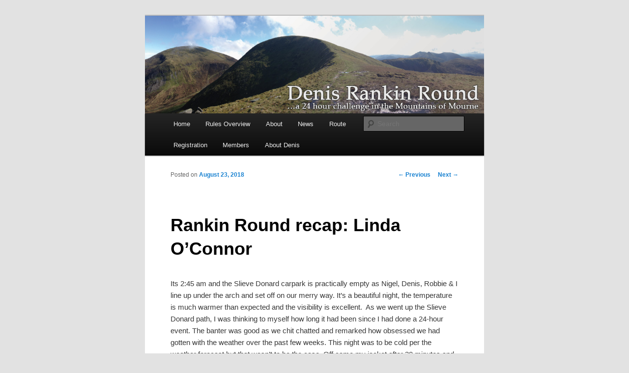

--- FILE ---
content_type: text/html; charset=UTF-8
request_url: http://www.denisrankinround.com/rankin-round-recap-linda-oconnor/
body_size: 10518
content:
<!DOCTYPE html>
<!--[if IE 6]>
<html id="ie6" lang="en-GB">
<![endif]-->
<!--[if IE 7]>
<html id="ie7" lang="en-GB">
<![endif]-->
<!--[if IE 8]>
<html id="ie8" lang="en-GB">
<![endif]-->
<!--[if !(IE 6) & !(IE 7) & !(IE 8)]><!-->
<html lang="en-GB">
<!--<![endif]-->
<head>
<meta charset="UTF-8" />
<meta name="viewport" content="width=device-width" />
<title>
Rankin Round recap: Linda O’Connor | Denis Rankin Round	</title>
<link rel="profile" href="https://gmpg.org/xfn/11" />
<link rel="stylesheet" type="text/css" media="all" href="http://www.denisrankinround.com/wp-content/themes/twentyeleven/style.css?ver=20190507" />
<link rel="pingback" href="http://www.denisrankinround.com/xmlrpc.php">
<!--[if lt IE 9]>
<script src="http://www.denisrankinround.com/wp-content/themes/twentyeleven/js/html5.js?ver=3.7.0" type="text/javascript"></script>
<![endif]-->
<meta name='robots' content='max-image-preview:large' />
<link rel='dns-prefetch' href='//s.w.org' />
<link rel='dns-prefetch' href='//v0.wordpress.com' />
<link rel="alternate" type="application/rss+xml" title="Denis Rankin Round &raquo; Feed" href="http://www.denisrankinround.com/feed/" />
<link rel="alternate" type="application/rss+xml" title="Denis Rankin Round &raquo; Comments Feed" href="http://www.denisrankinround.com/comments/feed/" />
<script type="text/javascript">
window._wpemojiSettings = {"baseUrl":"https:\/\/s.w.org\/images\/core\/emoji\/13.1.0\/72x72\/","ext":".png","svgUrl":"https:\/\/s.w.org\/images\/core\/emoji\/13.1.0\/svg\/","svgExt":".svg","source":{"concatemoji":"http:\/\/www.denisrankinround.com\/wp-includes\/js\/wp-emoji-release.min.js?ver=3a6ce5eb7f4f30a356f64280c85fa5d6"}};
/*! This file is auto-generated */
!function(e,a,t){var n,r,o,i=a.createElement("canvas"),p=i.getContext&&i.getContext("2d");function s(e,t){var a=String.fromCharCode;p.clearRect(0,0,i.width,i.height),p.fillText(a.apply(this,e),0,0);e=i.toDataURL();return p.clearRect(0,0,i.width,i.height),p.fillText(a.apply(this,t),0,0),e===i.toDataURL()}function c(e){var t=a.createElement("script");t.src=e,t.defer=t.type="text/javascript",a.getElementsByTagName("head")[0].appendChild(t)}for(o=Array("flag","emoji"),t.supports={everything:!0,everythingExceptFlag:!0},r=0;r<o.length;r++)t.supports[o[r]]=function(e){if(!p||!p.fillText)return!1;switch(p.textBaseline="top",p.font="600 32px Arial",e){case"flag":return s([127987,65039,8205,9895,65039],[127987,65039,8203,9895,65039])?!1:!s([55356,56826,55356,56819],[55356,56826,8203,55356,56819])&&!s([55356,57332,56128,56423,56128,56418,56128,56421,56128,56430,56128,56423,56128,56447],[55356,57332,8203,56128,56423,8203,56128,56418,8203,56128,56421,8203,56128,56430,8203,56128,56423,8203,56128,56447]);case"emoji":return!s([10084,65039,8205,55357,56613],[10084,65039,8203,55357,56613])}return!1}(o[r]),t.supports.everything=t.supports.everything&&t.supports[o[r]],"flag"!==o[r]&&(t.supports.everythingExceptFlag=t.supports.everythingExceptFlag&&t.supports[o[r]]);t.supports.everythingExceptFlag=t.supports.everythingExceptFlag&&!t.supports.flag,t.DOMReady=!1,t.readyCallback=function(){t.DOMReady=!0},t.supports.everything||(n=function(){t.readyCallback()},a.addEventListener?(a.addEventListener("DOMContentLoaded",n,!1),e.addEventListener("load",n,!1)):(e.attachEvent("onload",n),a.attachEvent("onreadystatechange",function(){"complete"===a.readyState&&t.readyCallback()})),(n=t.source||{}).concatemoji?c(n.concatemoji):n.wpemoji&&n.twemoji&&(c(n.twemoji),c(n.wpemoji)))}(window,document,window._wpemojiSettings);
</script>
<style type="text/css">
img.wp-smiley,
img.emoji {
	display: inline !important;
	border: none !important;
	box-shadow: none !important;
	height: 1em !important;
	width: 1em !important;
	margin: 0 0.07em !important;
	vertical-align: -0.1em !important;
	background: none !important;
	padding: 0 !important;
}
</style>
	<link rel='stylesheet' id='wp-block-library-css'  href='http://www.denisrankinround.com/wp-includes/css/dist/block-library/style.min.css?ver=3a6ce5eb7f4f30a356f64280c85fa5d6' type='text/css' media='all' />
<style id='wp-block-library-inline-css' type='text/css'>
.has-text-align-justify{text-align:justify;}
</style>
<style id='wp-block-library-theme-inline-css' type='text/css'>
.wp-block-audio figcaption{color:#555;font-size:13px;text-align:center}.is-dark-theme .wp-block-audio figcaption{color:hsla(0,0%,100%,.65)}.wp-block-code>code{font-family:Menlo,Consolas,monaco,monospace;color:#1e1e1e;padding:.8em 1em;border:1px solid #ddd;border-radius:4px}.wp-block-embed figcaption{color:#555;font-size:13px;text-align:center}.is-dark-theme .wp-block-embed figcaption{color:hsla(0,0%,100%,.65)}.blocks-gallery-caption{color:#555;font-size:13px;text-align:center}.is-dark-theme .blocks-gallery-caption{color:hsla(0,0%,100%,.65)}.wp-block-image figcaption{color:#555;font-size:13px;text-align:center}.is-dark-theme .wp-block-image figcaption{color:hsla(0,0%,100%,.65)}.wp-block-pullquote{border-top:4px solid;border-bottom:4px solid;margin-bottom:1.75em;color:currentColor}.wp-block-pullquote__citation,.wp-block-pullquote cite,.wp-block-pullquote footer{color:currentColor;text-transform:uppercase;font-size:.8125em;font-style:normal}.wp-block-quote{border-left:.25em solid;margin:0 0 1.75em;padding-left:1em}.wp-block-quote cite,.wp-block-quote footer{color:currentColor;font-size:.8125em;position:relative;font-style:normal}.wp-block-quote.has-text-align-right{border-left:none;border-right:.25em solid;padding-left:0;padding-right:1em}.wp-block-quote.has-text-align-center{border:none;padding-left:0}.wp-block-quote.is-large,.wp-block-quote.is-style-large,.wp-block-quote.is-style-plain{border:none}.wp-block-search .wp-block-search__label{font-weight:700}.wp-block-group:where(.has-background){padding:1.25em 2.375em}.wp-block-separator{border:none;border-bottom:2px solid;margin-left:auto;margin-right:auto;opacity:.4}.wp-block-separator:not(.is-style-wide):not(.is-style-dots){width:100px}.wp-block-separator.has-background:not(.is-style-dots){border-bottom:none;height:1px}.wp-block-separator.has-background:not(.is-style-wide):not(.is-style-dots){height:2px}.wp-block-table thead{border-bottom:3px solid}.wp-block-table tfoot{border-top:3px solid}.wp-block-table td,.wp-block-table th{padding:.5em;border:1px solid;word-break:normal}.wp-block-table figcaption{color:#555;font-size:13px;text-align:center}.is-dark-theme .wp-block-table figcaption{color:hsla(0,0%,100%,.65)}.wp-block-video figcaption{color:#555;font-size:13px;text-align:center}.is-dark-theme .wp-block-video figcaption{color:hsla(0,0%,100%,.65)}.wp-block-template-part.has-background{padding:1.25em 2.375em;margin-top:0;margin-bottom:0}
</style>
<link rel='stylesheet' id='mediaelement-css'  href='http://www.denisrankinround.com/wp-includes/js/mediaelement/mediaelementplayer-legacy.min.css?ver=4.2.16' type='text/css' media='all' />
<link rel='stylesheet' id='wp-mediaelement-css'  href='http://www.denisrankinround.com/wp-includes/js/mediaelement/wp-mediaelement.min.css?ver=3a6ce5eb7f4f30a356f64280c85fa5d6' type='text/css' media='all' />
<link rel='stylesheet' id='gdm-gutenberg-block-backend-js-css'  href='http://www.denisrankinround.com/wp-content/plugins/google-drive-embedder/css/gdm-blocks.css?ver=3a6ce5eb7f4f30a356f64280c85fa5d6' type='text/css' media='all' />
<style id='global-styles-inline-css' type='text/css'>
body{--wp--preset--color--black: #000;--wp--preset--color--cyan-bluish-gray: #abb8c3;--wp--preset--color--white: #fff;--wp--preset--color--pale-pink: #f78da7;--wp--preset--color--vivid-red: #cf2e2e;--wp--preset--color--luminous-vivid-orange: #ff6900;--wp--preset--color--luminous-vivid-amber: #fcb900;--wp--preset--color--light-green-cyan: #7bdcb5;--wp--preset--color--vivid-green-cyan: #00d084;--wp--preset--color--pale-cyan-blue: #8ed1fc;--wp--preset--color--vivid-cyan-blue: #0693e3;--wp--preset--color--vivid-purple: #9b51e0;--wp--preset--color--blue: #1982d1;--wp--preset--color--dark-gray: #373737;--wp--preset--color--medium-gray: #666;--wp--preset--color--light-gray: #e2e2e2;--wp--preset--gradient--vivid-cyan-blue-to-vivid-purple: linear-gradient(135deg,rgba(6,147,227,1) 0%,rgb(155,81,224) 100%);--wp--preset--gradient--light-green-cyan-to-vivid-green-cyan: linear-gradient(135deg,rgb(122,220,180) 0%,rgb(0,208,130) 100%);--wp--preset--gradient--luminous-vivid-amber-to-luminous-vivid-orange: linear-gradient(135deg,rgba(252,185,0,1) 0%,rgba(255,105,0,1) 100%);--wp--preset--gradient--luminous-vivid-orange-to-vivid-red: linear-gradient(135deg,rgba(255,105,0,1) 0%,rgb(207,46,46) 100%);--wp--preset--gradient--very-light-gray-to-cyan-bluish-gray: linear-gradient(135deg,rgb(238,238,238) 0%,rgb(169,184,195) 100%);--wp--preset--gradient--cool-to-warm-spectrum: linear-gradient(135deg,rgb(74,234,220) 0%,rgb(151,120,209) 20%,rgb(207,42,186) 40%,rgb(238,44,130) 60%,rgb(251,105,98) 80%,rgb(254,248,76) 100%);--wp--preset--gradient--blush-light-purple: linear-gradient(135deg,rgb(255,206,236) 0%,rgb(152,150,240) 100%);--wp--preset--gradient--blush-bordeaux: linear-gradient(135deg,rgb(254,205,165) 0%,rgb(254,45,45) 50%,rgb(107,0,62) 100%);--wp--preset--gradient--luminous-dusk: linear-gradient(135deg,rgb(255,203,112) 0%,rgb(199,81,192) 50%,rgb(65,88,208) 100%);--wp--preset--gradient--pale-ocean: linear-gradient(135deg,rgb(255,245,203) 0%,rgb(182,227,212) 50%,rgb(51,167,181) 100%);--wp--preset--gradient--electric-grass: linear-gradient(135deg,rgb(202,248,128) 0%,rgb(113,206,126) 100%);--wp--preset--gradient--midnight: linear-gradient(135deg,rgb(2,3,129) 0%,rgb(40,116,252) 100%);--wp--preset--duotone--dark-grayscale: url('#wp-duotone-dark-grayscale');--wp--preset--duotone--grayscale: url('#wp-duotone-grayscale');--wp--preset--duotone--purple-yellow: url('#wp-duotone-purple-yellow');--wp--preset--duotone--blue-red: url('#wp-duotone-blue-red');--wp--preset--duotone--midnight: url('#wp-duotone-midnight');--wp--preset--duotone--magenta-yellow: url('#wp-duotone-magenta-yellow');--wp--preset--duotone--purple-green: url('#wp-duotone-purple-green');--wp--preset--duotone--blue-orange: url('#wp-duotone-blue-orange');--wp--preset--font-size--small: 13px;--wp--preset--font-size--medium: 20px;--wp--preset--font-size--large: 36px;--wp--preset--font-size--x-large: 42px;}.has-black-color{color: var(--wp--preset--color--black) !important;}.has-cyan-bluish-gray-color{color: var(--wp--preset--color--cyan-bluish-gray) !important;}.has-white-color{color: var(--wp--preset--color--white) !important;}.has-pale-pink-color{color: var(--wp--preset--color--pale-pink) !important;}.has-vivid-red-color{color: var(--wp--preset--color--vivid-red) !important;}.has-luminous-vivid-orange-color{color: var(--wp--preset--color--luminous-vivid-orange) !important;}.has-luminous-vivid-amber-color{color: var(--wp--preset--color--luminous-vivid-amber) !important;}.has-light-green-cyan-color{color: var(--wp--preset--color--light-green-cyan) !important;}.has-vivid-green-cyan-color{color: var(--wp--preset--color--vivid-green-cyan) !important;}.has-pale-cyan-blue-color{color: var(--wp--preset--color--pale-cyan-blue) !important;}.has-vivid-cyan-blue-color{color: var(--wp--preset--color--vivid-cyan-blue) !important;}.has-vivid-purple-color{color: var(--wp--preset--color--vivid-purple) !important;}.has-black-background-color{background-color: var(--wp--preset--color--black) !important;}.has-cyan-bluish-gray-background-color{background-color: var(--wp--preset--color--cyan-bluish-gray) !important;}.has-white-background-color{background-color: var(--wp--preset--color--white) !important;}.has-pale-pink-background-color{background-color: var(--wp--preset--color--pale-pink) !important;}.has-vivid-red-background-color{background-color: var(--wp--preset--color--vivid-red) !important;}.has-luminous-vivid-orange-background-color{background-color: var(--wp--preset--color--luminous-vivid-orange) !important;}.has-luminous-vivid-amber-background-color{background-color: var(--wp--preset--color--luminous-vivid-amber) !important;}.has-light-green-cyan-background-color{background-color: var(--wp--preset--color--light-green-cyan) !important;}.has-vivid-green-cyan-background-color{background-color: var(--wp--preset--color--vivid-green-cyan) !important;}.has-pale-cyan-blue-background-color{background-color: var(--wp--preset--color--pale-cyan-blue) !important;}.has-vivid-cyan-blue-background-color{background-color: var(--wp--preset--color--vivid-cyan-blue) !important;}.has-vivid-purple-background-color{background-color: var(--wp--preset--color--vivid-purple) !important;}.has-black-border-color{border-color: var(--wp--preset--color--black) !important;}.has-cyan-bluish-gray-border-color{border-color: var(--wp--preset--color--cyan-bluish-gray) !important;}.has-white-border-color{border-color: var(--wp--preset--color--white) !important;}.has-pale-pink-border-color{border-color: var(--wp--preset--color--pale-pink) !important;}.has-vivid-red-border-color{border-color: var(--wp--preset--color--vivid-red) !important;}.has-luminous-vivid-orange-border-color{border-color: var(--wp--preset--color--luminous-vivid-orange) !important;}.has-luminous-vivid-amber-border-color{border-color: var(--wp--preset--color--luminous-vivid-amber) !important;}.has-light-green-cyan-border-color{border-color: var(--wp--preset--color--light-green-cyan) !important;}.has-vivid-green-cyan-border-color{border-color: var(--wp--preset--color--vivid-green-cyan) !important;}.has-pale-cyan-blue-border-color{border-color: var(--wp--preset--color--pale-cyan-blue) !important;}.has-vivid-cyan-blue-border-color{border-color: var(--wp--preset--color--vivid-cyan-blue) !important;}.has-vivid-purple-border-color{border-color: var(--wp--preset--color--vivid-purple) !important;}.has-vivid-cyan-blue-to-vivid-purple-gradient-background{background: var(--wp--preset--gradient--vivid-cyan-blue-to-vivid-purple) !important;}.has-light-green-cyan-to-vivid-green-cyan-gradient-background{background: var(--wp--preset--gradient--light-green-cyan-to-vivid-green-cyan) !important;}.has-luminous-vivid-amber-to-luminous-vivid-orange-gradient-background{background: var(--wp--preset--gradient--luminous-vivid-amber-to-luminous-vivid-orange) !important;}.has-luminous-vivid-orange-to-vivid-red-gradient-background{background: var(--wp--preset--gradient--luminous-vivid-orange-to-vivid-red) !important;}.has-very-light-gray-to-cyan-bluish-gray-gradient-background{background: var(--wp--preset--gradient--very-light-gray-to-cyan-bluish-gray) !important;}.has-cool-to-warm-spectrum-gradient-background{background: var(--wp--preset--gradient--cool-to-warm-spectrum) !important;}.has-blush-light-purple-gradient-background{background: var(--wp--preset--gradient--blush-light-purple) !important;}.has-blush-bordeaux-gradient-background{background: var(--wp--preset--gradient--blush-bordeaux) !important;}.has-luminous-dusk-gradient-background{background: var(--wp--preset--gradient--luminous-dusk) !important;}.has-pale-ocean-gradient-background{background: var(--wp--preset--gradient--pale-ocean) !important;}.has-electric-grass-gradient-background{background: var(--wp--preset--gradient--electric-grass) !important;}.has-midnight-gradient-background{background: var(--wp--preset--gradient--midnight) !important;}.has-small-font-size{font-size: var(--wp--preset--font-size--small) !important;}.has-medium-font-size{font-size: var(--wp--preset--font-size--medium) !important;}.has-large-font-size{font-size: var(--wp--preset--font-size--large) !important;}.has-x-large-font-size{font-size: var(--wp--preset--font-size--x-large) !important;}
</style>
<link rel='stylesheet' id='twentyeleven-block-style-css'  href='http://www.denisrankinround.com/wp-content/themes/twentyeleven/blocks.css?ver=20190102' type='text/css' media='all' />
<link rel='stylesheet' id='jetpack_css-css'  href='http://www.denisrankinround.com/wp-content/plugins/jetpack/css/jetpack.css?ver=10.9.3' type='text/css' media='all' />
<link rel="https://api.w.org/" href="http://www.denisrankinround.com/wp-json/" /><link rel="alternate" type="application/json" href="http://www.denisrankinround.com/wp-json/wp/v2/posts/502" /><link rel="EditURI" type="application/rsd+xml" title="RSD" href="http://www.denisrankinround.com/xmlrpc.php?rsd" />
<link rel="wlwmanifest" type="application/wlwmanifest+xml" href="http://www.denisrankinround.com/wp-includes/wlwmanifest.xml" /> 

<link rel="canonical" href="http://www.denisrankinround.com/rankin-round-recap-linda-oconnor/" />
<link rel='shortlink' href='https://wp.me/p4ATIO-86' />
<link rel="alternate" type="application/json+oembed" href="http://www.denisrankinround.com/wp-json/oembed/1.0/embed?url=http%3A%2F%2Fwww.denisrankinround.com%2Frankin-round-recap-linda-oconnor%2F" />
<link rel="alternate" type="text/xml+oembed" href="http://www.denisrankinround.com/wp-json/oembed/1.0/embed?url=http%3A%2F%2Fwww.denisrankinround.com%2Frankin-round-recap-linda-oconnor%2F&#038;format=xml" />
<style type='text/css'>img#wpstats{display:none}</style>
			<style type="text/css" id="twentyeleven-header-css">
				#site-title,
		#site-description {
			position: absolute;
			clip: rect(1px 1px 1px 1px); /* IE6, IE7 */
			clip: rect(1px, 1px, 1px, 1px);
		}
				</style>
		
<!-- Jetpack Open Graph Tags -->
<meta property="og:type" content="article" />
<meta property="og:title" content="Rankin Round recap: Linda O’Connor" />
<meta property="og:url" content="http://www.denisrankinround.com/rankin-round-recap-linda-oconnor/" />
<meta property="og:description" content="Its 2:45 am and the Slieve Donard carpark is practically empty as Nigel, Denis, Robbie &amp; I line up under the arch and set off on our merry way. It’s a beautiful night, the temperature is much w…" />
<meta property="article:published_time" content="2018-08-23T09:56:02+00:00" />
<meta property="article:modified_time" content="2018-08-23T09:56:02+00:00" />
<meta property="og:site_name" content="Denis Rankin Round" />
<meta property="og:image" content="http://www.denisrankinround.com/wp-content/uploads/2018/08/Slieve-Martin.jpg" />
<meta property="og:image:width" content="1008" />
<meta property="og:image:height" content="567" />
<meta property="og:image:alt" content="" />
<meta property="og:locale" content="en_GB" />
<meta name="twitter:text:title" content="Rankin Round recap: Linda O’Connor" />
<meta name="twitter:image" content="http://www.denisrankinround.com/wp-content/uploads/2018/08/Slieve-Martin.jpg?w=640" />
<meta name="twitter:card" content="summary_large_image" />

<!-- End Jetpack Open Graph Tags -->
</head>

<body class="post-template-default single single-post postid-502 single-format-standard wp-embed-responsive single-author singular one-column content">
<div class="skip-link"><a class="assistive-text" href="#content">Skip to primary content</a></div><svg xmlns="http://www.w3.org/2000/svg" viewBox="0 0 0 0" width="0" height="0" focusable="false" role="none" style="visibility: hidden; position: absolute; left: -9999px; overflow: hidden;" ><defs><filter id="wp-duotone-dark-grayscale"><feColorMatrix color-interpolation-filters="sRGB" type="matrix" values=" .299 .587 .114 0 0 .299 .587 .114 0 0 .299 .587 .114 0 0 .299 .587 .114 0 0 " /><feComponentTransfer color-interpolation-filters="sRGB" ><feFuncR type="table" tableValues="0 0.49803921568627" /><feFuncG type="table" tableValues="0 0.49803921568627" /><feFuncB type="table" tableValues="0 0.49803921568627" /><feFuncA type="table" tableValues="1 1" /></feComponentTransfer><feComposite in2="SourceGraphic" operator="in" /></filter></defs></svg><svg xmlns="http://www.w3.org/2000/svg" viewBox="0 0 0 0" width="0" height="0" focusable="false" role="none" style="visibility: hidden; position: absolute; left: -9999px; overflow: hidden;" ><defs><filter id="wp-duotone-grayscale"><feColorMatrix color-interpolation-filters="sRGB" type="matrix" values=" .299 .587 .114 0 0 .299 .587 .114 0 0 .299 .587 .114 0 0 .299 .587 .114 0 0 " /><feComponentTransfer color-interpolation-filters="sRGB" ><feFuncR type="table" tableValues="0 1" /><feFuncG type="table" tableValues="0 1" /><feFuncB type="table" tableValues="0 1" /><feFuncA type="table" tableValues="1 1" /></feComponentTransfer><feComposite in2="SourceGraphic" operator="in" /></filter></defs></svg><svg xmlns="http://www.w3.org/2000/svg" viewBox="0 0 0 0" width="0" height="0" focusable="false" role="none" style="visibility: hidden; position: absolute; left: -9999px; overflow: hidden;" ><defs><filter id="wp-duotone-purple-yellow"><feColorMatrix color-interpolation-filters="sRGB" type="matrix" values=" .299 .587 .114 0 0 .299 .587 .114 0 0 .299 .587 .114 0 0 .299 .587 .114 0 0 " /><feComponentTransfer color-interpolation-filters="sRGB" ><feFuncR type="table" tableValues="0.54901960784314 0.98823529411765" /><feFuncG type="table" tableValues="0 1" /><feFuncB type="table" tableValues="0.71764705882353 0.25490196078431" /><feFuncA type="table" tableValues="1 1" /></feComponentTransfer><feComposite in2="SourceGraphic" operator="in" /></filter></defs></svg><svg xmlns="http://www.w3.org/2000/svg" viewBox="0 0 0 0" width="0" height="0" focusable="false" role="none" style="visibility: hidden; position: absolute; left: -9999px; overflow: hidden;" ><defs><filter id="wp-duotone-blue-red"><feColorMatrix color-interpolation-filters="sRGB" type="matrix" values=" .299 .587 .114 0 0 .299 .587 .114 0 0 .299 .587 .114 0 0 .299 .587 .114 0 0 " /><feComponentTransfer color-interpolation-filters="sRGB" ><feFuncR type="table" tableValues="0 1" /><feFuncG type="table" tableValues="0 0.27843137254902" /><feFuncB type="table" tableValues="0.5921568627451 0.27843137254902" /><feFuncA type="table" tableValues="1 1" /></feComponentTransfer><feComposite in2="SourceGraphic" operator="in" /></filter></defs></svg><svg xmlns="http://www.w3.org/2000/svg" viewBox="0 0 0 0" width="0" height="0" focusable="false" role="none" style="visibility: hidden; position: absolute; left: -9999px; overflow: hidden;" ><defs><filter id="wp-duotone-midnight"><feColorMatrix color-interpolation-filters="sRGB" type="matrix" values=" .299 .587 .114 0 0 .299 .587 .114 0 0 .299 .587 .114 0 0 .299 .587 .114 0 0 " /><feComponentTransfer color-interpolation-filters="sRGB" ><feFuncR type="table" tableValues="0 0" /><feFuncG type="table" tableValues="0 0.64705882352941" /><feFuncB type="table" tableValues="0 1" /><feFuncA type="table" tableValues="1 1" /></feComponentTransfer><feComposite in2="SourceGraphic" operator="in" /></filter></defs></svg><svg xmlns="http://www.w3.org/2000/svg" viewBox="0 0 0 0" width="0" height="0" focusable="false" role="none" style="visibility: hidden; position: absolute; left: -9999px; overflow: hidden;" ><defs><filter id="wp-duotone-magenta-yellow"><feColorMatrix color-interpolation-filters="sRGB" type="matrix" values=" .299 .587 .114 0 0 .299 .587 .114 0 0 .299 .587 .114 0 0 .299 .587 .114 0 0 " /><feComponentTransfer color-interpolation-filters="sRGB" ><feFuncR type="table" tableValues="0.78039215686275 1" /><feFuncG type="table" tableValues="0 0.94901960784314" /><feFuncB type="table" tableValues="0.35294117647059 0.47058823529412" /><feFuncA type="table" tableValues="1 1" /></feComponentTransfer><feComposite in2="SourceGraphic" operator="in" /></filter></defs></svg><svg xmlns="http://www.w3.org/2000/svg" viewBox="0 0 0 0" width="0" height="0" focusable="false" role="none" style="visibility: hidden; position: absolute; left: -9999px; overflow: hidden;" ><defs><filter id="wp-duotone-purple-green"><feColorMatrix color-interpolation-filters="sRGB" type="matrix" values=" .299 .587 .114 0 0 .299 .587 .114 0 0 .299 .587 .114 0 0 .299 .587 .114 0 0 " /><feComponentTransfer color-interpolation-filters="sRGB" ><feFuncR type="table" tableValues="0.65098039215686 0.40392156862745" /><feFuncG type="table" tableValues="0 1" /><feFuncB type="table" tableValues="0.44705882352941 0.4" /><feFuncA type="table" tableValues="1 1" /></feComponentTransfer><feComposite in2="SourceGraphic" operator="in" /></filter></defs></svg><svg xmlns="http://www.w3.org/2000/svg" viewBox="0 0 0 0" width="0" height="0" focusable="false" role="none" style="visibility: hidden; position: absolute; left: -9999px; overflow: hidden;" ><defs><filter id="wp-duotone-blue-orange"><feColorMatrix color-interpolation-filters="sRGB" type="matrix" values=" .299 .587 .114 0 0 .299 .587 .114 0 0 .299 .587 .114 0 0 .299 .587 .114 0 0 " /><feComponentTransfer color-interpolation-filters="sRGB" ><feFuncR type="table" tableValues="0.098039215686275 1" /><feFuncG type="table" tableValues="0 0.66274509803922" /><feFuncB type="table" tableValues="0.84705882352941 0.41960784313725" /><feFuncA type="table" tableValues="1 1" /></feComponentTransfer><feComposite in2="SourceGraphic" operator="in" /></filter></defs></svg><div id="page" class="hfeed">
	<header id="branding">
			<hgroup>
				<h1 id="site-title"><span><a href="http://www.denisrankinround.com/" rel="home">Denis Rankin Round</a></span></h1>
				<h2 id="site-description">&#8230;a challenge based in the Mountains of Mourne</h2>
			</hgroup>

						<a href="http://www.denisrankinround.com/">
									<img src="http://www.denisrankinround.com/wp-content/uploads/2014/05/BANNER6.jpg" width="1000" height="288" alt="Denis Rankin Round" />
								</a>
			
						<div class="only-search with-image">
					<form method="get" id="searchform" action="http://www.denisrankinround.com/">
		<label for="s" class="assistive-text">Search</label>
		<input type="text" class="field" name="s" id="s" placeholder="Search" />
		<input type="submit" class="submit" name="submit" id="searchsubmit" value="Search" />
	</form>
			</div>
				
			<nav id="access">
				<h3 class="assistive-text">Main menu</h3>
				<div class="menu"><ul>
<li ><a href="http://www.denisrankinround.com/">Home</a></li><li class="page_item page-item-1105"><a href="http://www.denisrankinround.com/overview/">Rules Overview</a></li>
<li class="page_item page-item-67"><a href="http://www.denisrankinround.com/about-2/">About</a></li>
<li class="page_item page-item-29 current_page_parent"><a href="http://www.denisrankinround.com/news/">News</a></li>
<li class="page_item page-item-16"><a href="http://www.denisrankinround.com/route/">Route</a></li>
<li class="page_item page-item-7"><a href="http://www.denisrankinround.com/rules/">Registration</a></li>
<li class="page_item page-item-1113"><a href="http://www.denisrankinround.com/members2/">Members</a></li>
<li class="page_item page-item-14"><a href="http://www.denisrankinround.com/denis-rankin-biography/">About Denis</a></li>
</ul></div>
			</nav><!-- #access -->
	</header><!-- #branding -->


	<div id="main">

		<div id="primary">
			<div id="content" role="main">

				
					<nav id="nav-single">
						<h3 class="assistive-text">Post navigation</h3>
						<span class="nav-previous"><a href="http://www.denisrankinround.com/new-female-record-by-karina-jonina/" rel="prev"><span class="meta-nav">&larr;</span> Previous</a></span>
						<span class="nav-next"><a href="http://www.denisrankinround.com/alexander-kendalls-round-report/" rel="next">Next <span class="meta-nav">&rarr;</span></a></span>
					</nav><!-- #nav-single -->

					
<article id="post-502" class="post-502 post type-post status-publish format-standard hentry category-blog tag-denis-rankin tag-denis-rankin-round tag-fell-running tag-mourne-mountains">
	<header class="entry-header">
		<h1 class="entry-title">Rankin Round recap: Linda O’Connor</h1>

				<div class="entry-meta">
			<span class="sep">Posted on </span><a href="http://www.denisrankinround.com/rankin-round-recap-linda-oconnor/" rel="bookmark"><time class="entry-date" datetime="2018-08-23T09:56:02+00:00">August 23, 2018</time></a><span class="by-author"> <span class="sep"> by </span> <span class="author vcard"><a class="url fn n" href="http://www.denisrankinround.com/author/admin/" rel="author">admin</a></span></span>		</div><!-- .entry-meta -->
			</header><!-- .entry-header -->

	<div class="entry-content">
		<p>Its 2:45 am and the Slieve Donard carpark is practically empty as Nigel, Denis, Robbie &amp; I line up under the arch and set off on our merry way. It’s a beautiful night, the temperature is much warmer than expected and the visibility is excellent.  As we went up the Slieve Donard path, I was thinking to myself how long it had been since I had done a 24-hour event. The banter was good as we chit chatted and remarked how obsessed we had gotten with the weather over the past few weeks. This night was to be cold per the weather forecast but that wasn’t to be the case. Off came my jacket after 30 minutes and there it would stay until the last 2 hours or so. Indeed we were blessed with the weather.<span id="more-502"></span></p>
<p>The first leg was estimated at 5 hours and made up about 1/3 of the distance and climbing. We made short work of the trip up to Slieve Donard, 5 minutes ahead of schedule. It really was a beautiful night. Nigel did an incredible job navigating and so he would throughout the day – all from memory.  We only had about 2 hours of darkness until the sun slowly crept up and we were treated to a beautiful view of the lights of Newcastle and the shimmering sea. It really made you think how lucky you were to be experiencing the whole thing. We had decided to try and keep as light as possible and the pace was fast as Nigel and Robbie tracked ahead like mountain goats. On the side of Cove Mountain, we spotted a tent in the distance on some mountaintop and a guy was out watching the sunrise. I’d say he thought he was dreaming as he saw 4 people running past. I made sure to give him a wave in case he would come across my body in a peat hag, such was the pace we were moving at. Holy crap I thought, there’s no way I can keep this up for 22 hours which was the time we were aiming for. I just thought to myself, break it down into each section, and see how you go. I knew I wasn’t the best-prepared training wise for the event and all the climbing it would entail but I think I have a high threshold for suffering. This section was breath-taking in the sunlight and we crested over a ridge and saw Ben Crom reservoir in the valley below. The descent off Binnian was quad bashing but we weren’t far from our support crew lying in wait in Silent Valley. Our T/A was really quick and I found myself running after the lads to catch up. Keith was new to the role of support crew and we think he was surprised by the 45 seconds we spent in transition!</p>
<p><a href="http://www.denisrankinround.com/wp-content/uploads/2018/08/Silent-valley.jpg"><img class="aligncenter size-full wp-image-506" src="http://www.denisrankinround.com/wp-content/uploads/2018/08/Silent-valley.jpg" alt="" width="908" height="511" srcset="http://www.denisrankinround.com/wp-content/uploads/2018/08/Silent-valley.jpg 908w, http://www.denisrankinround.com/wp-content/uploads/2018/08/Silent-valley-300x169.jpg 300w, http://www.denisrankinround.com/wp-content/uploads/2018/08/Silent-valley-768x432.jpg 768w, http://www.denisrankinround.com/wp-content/uploads/2018/08/Silent-valley-500x281.jpg 500w" sizes="(max-width: 908px) 100vw, 908px" /></a></p>
<p>Nigel reassured us that the next few sections were shorter with less climbing and I found myself recovering a bit. The ground in this section was tough going in parts; long grass, heather, a few swamps and peat hags. I ran into a swamp and got soaked nearly up to my waist. It was just the thing I needed to cool down however as it was getting quite warm. We went to the other side of Silent Valley before turning an easterly direction and heading for Deer’s Meadow where we would meet our support crew for the 2<sup>nd</sup> time. We ran quite a bit of this section too. It was great to see our support in the valley below as we descended off Slieve Muck. Keith and Leo did a super job of attending to our needs. I tucked into an expedition meal here and a bottle of Lucozade. I was finding it hard to eat up to this point. Babybels were going down nicely though. Aaron Shimmons joined us for a bit in this section which was really nice of him to come out and lend his support.</p>
<p><a href="http://www.denisrankinround.com/wp-content/uploads/2018/08/Leaving-Deers-meadow-with-Aaron.jpg"><img loading="lazy" class="aligncenter size-full wp-image-504" src="http://www.denisrankinround.com/wp-content/uploads/2018/08/Leaving-Deers-meadow-with-Aaron.jpg" alt="" width="937" height="644" srcset="http://www.denisrankinround.com/wp-content/uploads/2018/08/Leaving-Deers-meadow-with-Aaron.jpg 937w, http://www.denisrankinround.com/wp-content/uploads/2018/08/Leaving-Deers-meadow-with-Aaron-300x206.jpg 300w, http://www.denisrankinround.com/wp-content/uploads/2018/08/Leaving-Deers-meadow-with-Aaron-768x528.jpg 768w, http://www.denisrankinround.com/wp-content/uploads/2018/08/Leaving-Deers-meadow-with-Aaron-436x300.jpg 436w" sizes="(max-width: 937px) 100vw, 937px" /></a></p>
<p>Nigel and Robbie tore off again and Denis and I were considering dividing into 2 groups as we felt we were holding them up. However, Nigel &amp; Robbie being as decent as they are said they were in the red too and we would stick together for the remainder of the round. Great teamwork. The ground was rough in parts as we headed towards Slievemartin. For me, this was the halfway point mentally.</p>
<p>The landscape was familiar around Slievemeen and Slievemartin as I had visited this area when I did the Mourne Mountain Marathon with Nigel back in 2014. We met Rowan around Slievemeen/Slieve Martin and it was a great boost to the spirits to see a familiar face. We were all sporting great farmer’s tans at this stage. We met our brilliant support team at the top of Slieve Martin again. A quick top up of food and water and we were off quickly.</p>
<p><a href="http://www.denisrankinround.com/wp-content/uploads/2018/08/Slieve-Martin.jpg"><img loading="lazy" class="aligncenter size-full wp-image-507" src="http://www.denisrankinround.com/wp-content/uploads/2018/08/Slieve-Martin.jpg" alt="" width="1008" height="567" srcset="http://www.denisrankinround.com/wp-content/uploads/2018/08/Slieve-Martin.jpg 1008w, http://www.denisrankinround.com/wp-content/uploads/2018/08/Slieve-Martin-300x169.jpg 300w, http://www.denisrankinround.com/wp-content/uploads/2018/08/Slieve-Martin-768x432.jpg 768w, http://www.denisrankinround.com/wp-content/uploads/2018/08/Slieve-Martin-500x281.jpg 500w" sizes="(max-width: 1008px) 100vw, 1008px" /></a></p>
<p>I won’t go back to Crenville in a hurry. The thick overgrown grass and hidden holes were a killer to our already tired legs. It was a relief to get out of there – Rowan helping to guide us in the right direction.   We entered Rostrevor forest and the fire roads were a welcome break from the soggy uneven mountain ground. We ran the flats and downhills wherever we could and walked the uphills.</p>
<p>However, it didn’t seem too long until we saw our support crew again in the col before Rocky. We met Aaron again around this section and this was the last we would see of him. What a legend. I remember thinking how much I’d love a 99 ice cream. We took as little as we needed as we would be meeting support again at Spelga Dam. We kept trucking on, one step at a time. The sight of Spelga Dam in the distance was a welcome sight. We had to clamour up over a wall to get into the car park and I felt like a 90-year-old woman as my legs were stiffening up. Our support had more expedition meals ready here and we munched on them as we took the gradual climb up to Spaltha. I marvelled at some of the quicker times of the Rankin Round and as I did the maths thought what type of superhumans they were.</p>
<p>We met our crew for the last time on the road before Ott mountain. We took our jackets, head torches and sufficient water and food to last the next estimated 6/7 hours. The next time we would meet them would be the end and this seemed very far away when we knew we still had the big climbs ahead. My legs were starting to disintegrate rapidly from this section on. When we climbed over Ott mountain, I recognised the rest of the route from the Mourne Skyline run which I had completed the previous October and year previous. That is one beast of a race. I knew the climbs ahead were going to hurt. On we went and pushed. One more step is one more step closer to home. Up to this point I had been slower on the climbs but I had been able to make up time on the descents. From now on, however, my quads were starting to hurt on the descents also as the power slowly trickled out of my legs. Up and down we went over Slieve Loughshannagh, Slieve Meelbeg and Slieve Meelmore. It was starting to get dark now and the looming beast of Slieve Bernagh was ahead. Now, with fresh legs even this mountain would probably frighten the most enthusiastic mountain goat but with I’d say over 5,500m of climbing and probably 80ish km in the legs I was dreading this climb. On a more positive note, we “only” had 4 mountains to go. My legs were well and truly gone at this stage and my poles were a life saver. I would count to 10 as I took each step and then start over. I could only concentrate on putting one leg in front of each other. I think we all visited a dark place that day. I resolved to quit long distance running and stick to 5 and 10ks!. The lads were great and I felt terribly guilty as I felt I was holding them up. It was a massive relief when we got to the top of Slieve Commedagh and could see the lights of Newcastle below. We made good time on the steep descent, but it seemed to go on forever. Eventually, we hit the forest and we were only a short distance away from the finish line. I really didn’t care much about time at this stage or any stage during the event, I just wanted to get it done in the 24 hours. It was such a huge relief to run into Slieve Donard carpark and run under the arch in a time of 22 hours and 6 minutes.</p>
<p><a href="http://www.denisrankinround.com/wp-content/uploads/2018/08/DRR-Finish.jpg"><img loading="lazy" class="aligncenter size-full wp-image-503" src="http://www.denisrankinround.com/wp-content/uploads/2018/08/DRR-Finish.jpg" alt="" width="1008" height="567" srcset="http://www.denisrankinround.com/wp-content/uploads/2018/08/DRR-Finish.jpg 1008w, http://www.denisrankinround.com/wp-content/uploads/2018/08/DRR-Finish-300x169.jpg 300w, http://www.denisrankinround.com/wp-content/uploads/2018/08/DRR-Finish-768x432.jpg 768w, http://www.denisrankinround.com/wp-content/uploads/2018/08/DRR-Finish-500x281.jpg 500w" sizes="(max-width: 1008px) 100vw, 1008px" /></a></p>
<p>A massive thank you to my teammates Nigel, Denis &amp; Robbie and to Leo and Keith who looked after us and fed us. And of course thanks to Aaron &amp; Rowan for joining us during the day. The Denis Rankin round is a truly epic day out. Challenging &amp; demanding but rewarding in equal measures.</p>
<p>P.S. The author went for a 30-minute jog 3 days later, plans to quit running for good are on hold &#x1f609;</p>
			</div><!-- .entry-content -->

	<footer class="entry-meta">
		This entry was posted in <a href="http://www.denisrankinround.com/category/blog/" rel="category tag">Blog</a> and tagged <a href="http://www.denisrankinround.com/tag/denis-rankin/" rel="tag">denis rankin</a>, <a href="http://www.denisrankinround.com/tag/denis-rankin-round/" rel="tag">denis rankin round</a>, <a href="http://www.denisrankinround.com/tag/fell-running/" rel="tag">fell running</a>, <a href="http://www.denisrankinround.com/tag/mourne-mountains/" rel="tag">mourne mountains</a> by <a href="http://www.denisrankinround.com/author/admin/">admin</a>. Bookmark the <a href="http://www.denisrankinround.com/rankin-round-recap-linda-oconnor/" rel="bookmark">permalink</a>.
		
			</footer><!-- .entry-meta -->
</article><!-- #post-502 -->

						<div id="comments">
	
	
	
	
</div><!-- #comments -->

				
			</div><!-- #content -->
		</div><!-- #primary -->


	</div><!-- #main -->

	<footer id="colophon">

			

			<div id="site-generator">
												<a href="https://en-gb.wordpress.org/" class="imprint" title="Semantic Personal Publishing Platform">
					Proudly powered by WordPress				</a>
			</div>
	</footer><!-- #colophon -->
</div><!-- #page -->

<script src='https://stats.wp.com/e-202603.js' defer></script>
<script>
	_stq = window._stq || [];
	_stq.push([ 'view', {v:'ext',j:'1:10.9.3',blog:'67899350',post:'502',tz:'0',srv:'www.denisrankinround.com'} ]);
	_stq.push([ 'clickTrackerInit', '67899350', '502' ]);
</script>

</body>
</html>
